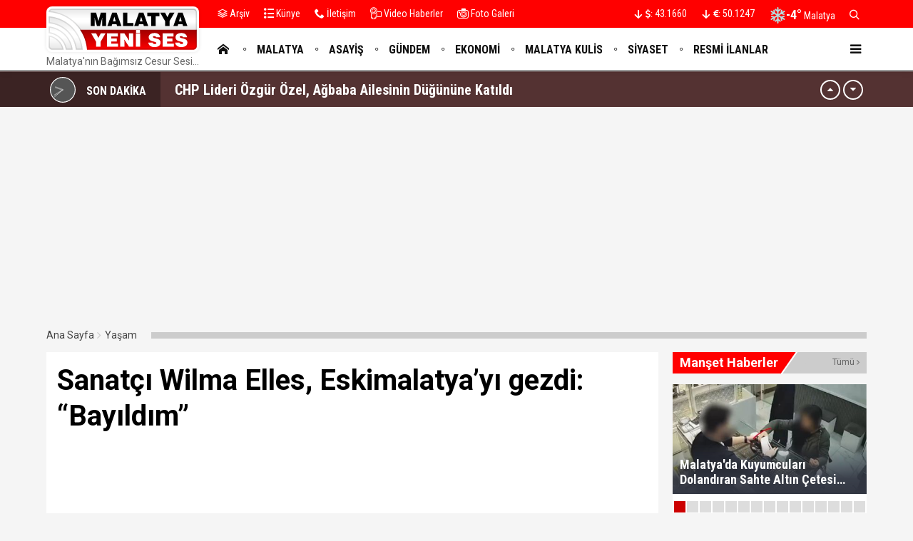

--- FILE ---
content_type: text/html; charset=UTF-8
request_url: https://malatyayenises.com/hava-durumu/malatya
body_size: -19
content:
{"derece":"-4\u00b0 ","resim":"13d.svg"}

--- FILE ---
content_type: text/html; charset=utf-8
request_url: https://www.google.com/recaptcha/api2/aframe
body_size: 268
content:
<!DOCTYPE HTML><html><head><meta http-equiv="content-type" content="text/html; charset=UTF-8"></head><body><script nonce="DwyQbIneckybJGKFTfke7w">/** Anti-fraud and anti-abuse applications only. See google.com/recaptcha */ try{var clients={'sodar':'https://pagead2.googlesyndication.com/pagead/sodar?'};window.addEventListener("message",function(a){try{if(a.source===window.parent){var b=JSON.parse(a.data);var c=clients[b['id']];if(c){var d=document.createElement('img');d.src=c+b['params']+'&rc='+(localStorage.getItem("rc::a")?sessionStorage.getItem("rc::b"):"");window.document.body.appendChild(d);sessionStorage.setItem("rc::e",parseInt(sessionStorage.getItem("rc::e")||0)+1);localStorage.setItem("rc::h",'1768729179282');}}}catch(b){}});window.parent.postMessage("_grecaptcha_ready", "*");}catch(b){}</script></body></html>